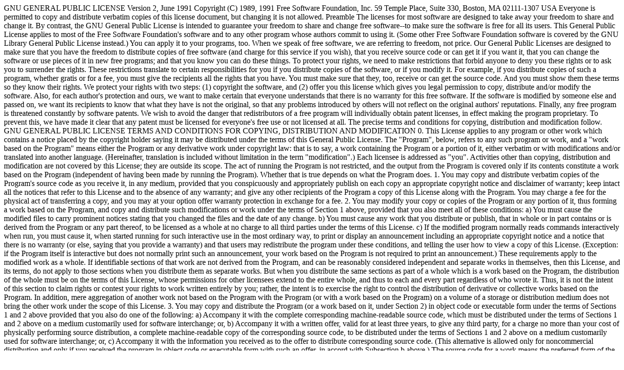

--- FILE ---
content_type: text/html
request_url: http://privetn.cit-vbg.ru/LICENSE.php
body_size: 17816
content:
GNU GENERAL PUBLIC LICENSE
				Version 2, June 1991

 Copyright (C) 1989, 1991 Free Software Foundation, Inc.
 59 Temple Place, Suite 330, Boston, MA  02111-1307  USA
 Everyone is permitted to copy and distribute verbatim copies
 of this license document, but changing it is not allowed.

				Preamble

  The licenses for most software are designed to take away your
freedom to share and change it.  By contrast, the GNU General Public
License is intended to guarantee your freedom to share and change free
software--to make sure the software is free for all its users.  This
General Public License applies to most of the Free Software
Foundation's software and to any other program whose authors commit to
using it.  (Some other Free Software Foundation software is covered by
the GNU Library General Public License instead.)  You can apply it to
your programs, too.

  When we speak of free software, we are referring to freedom, not
price.  Our General Public Licenses are designed to make sure that you
have the freedom to distribute copies of free software (and charge for
this service if you wish), that you receive source code or can get it
if you want it, that you can change the software or use pieces of it
in new free programs; and that you know you can do these things.

  To protect your rights, we need to make restrictions that forbid
anyone to deny you these rights or to ask you to surrender the rights.
These restrictions translate to certain responsibilities for you if you
distribute copies of the software, or if you modify it.

  For example, if you distribute copies of such a program, whether
gratis or for a fee, you must give the recipients all the rights that
you have.  You must make sure that they, too, receive or can get the
source code.  And you must show them these terms so they know their
rights.

  We protect your rights with two steps: (1) copyright the software, and
(2) offer you this license which gives you legal permission to copy,
distribute and/or modify the software.

  Also, for each author's protection and ours, we want to make certain
that everyone understands that there is no warranty for this free
software.  If the software is modified by someone else and passed on, we
want its recipients to know that what they have is not the original, so
that any problems introduced by others will not reflect on the original
authors' reputations.

  Finally, any free program is threatened constantly by software
patents.  We wish to avoid the danger that redistributors of a free
program will individually obtain patent licenses, in effect making the
program proprietary.  To prevent this, we have made it clear that any
patent must be licensed for everyone's free use or not licensed at all.

  The precise terms and conditions for copying, distribution and
modification follow.

			GNU GENERAL PUBLIC LICENSE
   TERMS AND CONDITIONS FOR COPYING, DISTRIBUTION AND MODIFICATION

  0. This License applies to any program or other work which contains
a notice placed by the copyright holder saying it may be distributed
under the terms of this General Public License.  The "Program", below,
refers to any such program or work, and a "work based on the Program"
means either the Program or any derivative work under copyright law:
that is to say, a work containing the Program or a portion of it,
either verbatim or with modifications and/or translated into another
language.  (Hereinafter, translation is included without limitation in
the term "modification".)  Each licensee is addressed as "you".

Activities other than copying, distribution and modification are not
covered by this License; they are outside its scope.  The act of
running the Program is not restricted, and the output from the Program
is covered only if its contents constitute a work based on the
Program (independent of having been made by running the Program).
Whether that is true depends on what the Program does.

  1. You may copy and distribute verbatim copies of the Program's
source code as you receive it, in any medium, provided that you
conspicuously and appropriately publish on each copy an appropriate
copyright notice and disclaimer of warranty; keep intact all the
notices that refer to this License and to the absence of any warranty;
and give any other recipients of the Program a copy of this License
along with the Program.

You may charge a fee for the physical act of transferring a copy, and
you may at your option offer warranty protection in exchange for a fee.

  2. You may modify your copy or copies of the Program or any portion
of it, thus forming a work based on the Program, and copy and
distribute such modifications or work under the terms of Section 1
above, provided that you also meet all of these conditions:

	a) You must cause the modified files to carry prominent notices
	stating that you changed the files and the date of any change.

	b) You must cause any work that you distribute or publish, that in
	whole or in part contains or is derived from the Program or any
	part thereof, to be licensed as a whole at no charge to all third
	parties under the terms of this License.

	c) If the modified program normally reads commands interactively
	when run, you must cause it, when started running for such
	interactive use in the most ordinary way, to print or display an
	announcement including an appropriate copyright notice and a
	notice that there is no warranty (or else, saying that you provide
	a warranty) and that users may redistribute the program under
	these conditions, and telling the user how to view a copy of this
	License.  (Exception: if the Program itself is interactive but
	does not normally print such an announcement, your work based on
	the Program is not required to print an announcement.)

These requirements apply to the modified work as a whole.  If
identifiable sections of that work are not derived from the Program,
and can be reasonably considered independent and separate works in
themselves, then this License, and its terms, do not apply to those
sections when you distribute them as separate works.  But when you
distribute the same sections as part of a whole which is a work based
on the Program, the distribution of the whole must be on the terms of
this License, whose permissions for other licensees extend to the
entire whole, and thus to each and every part regardless of who wrote it.

Thus, it is not the intent of this section to claim rights or contest
your rights to work written entirely by you; rather, the intent is to
exercise the right to control the distribution of derivative or
collective works based on the Program.

In addition, mere aggregation of another work not based on the Program
with the Program (or with a work based on the Program) on a volume of
a storage or distribution medium does not bring the other work under
the scope of this License.

  3. You may copy and distribute the Program (or a work based on it,
under Section 2) in object code or executable form under the terms of
Sections 1 and 2 above provided that you also do one of the following:

	a) Accompany it with the complete corresponding machine-readable
	source code, which must be distributed under the terms of Sections
	1 and 2 above on a medium customarily used for software interchange; or,

	b) Accompany it with a written offer, valid for at least three
	years, to give any third party, for a charge no more than your
	cost of physically performing source distribution, a complete
	machine-readable copy of the corresponding source code, to be
	distributed under the terms of Sections 1 and 2 above on a medium
	customarily used for software interchange; or,

	c) Accompany it with the information you received as to the offer
	to distribute corresponding source code.  (This alternative is
	allowed only for noncommercial distribution and only if you
	received the program in object code or executable form with such
	an offer, in accord with Subsection b above.)

The source code for a work means the preferred form of the work for
making modifications to it.  For an executable work, complete source
code means all the source code for all modules it contains, plus any
associated interface definition files, plus the scripts used to
control compilation and installation of the executable.  However, as a
special exception, the source code distributed need not include
anything that is normally distributed (in either source or binary
form) with the major components (compiler, kernel, and so on) of the
operating system on which the executable runs, unless that component
itself accompanies the executable.

If distribution of executable or object code is made by offering
access to copy from a designated place, then offering equivalent
access to copy the source code from the same place counts as
distribution of the source code, even though third parties are not
compelled to copy the source along with the object code.

  4. You may not copy, modify, sublicense, or distribute the Program
except as expressly provided under this License.  Any attempt
otherwise to copy, modify, sublicense or distribute the Program is
void, and will automatically terminate your rights under this License.
However, parties who have received copies, or rights, from you under
this License will not have their licenses terminated so long as such
parties remain in full compliance.

  5. You are not required to accept this License, since you have not
signed it.  However, nothing else grants you permission to modify or
distribute the Program or its derivative works.  These actions are
prohibited by law if you do not accept this License.  Therefore, by
modifying or distributing the Program (or any work based on the
Program), you indicate your acceptance of this License to do so, and
all its terms and conditions for copying, distributing or modifying
the Program or works based on it.

  6. Each time you redistribute the Program (or any work based on the
Program), the recipient automatically receives a license from the
original licensor to copy, distribute or modify the Program subject to
these terms and conditions.  You may not impose any further
restrictions on the recipients' exercise of the rights granted herein.
You are not responsible for enforcing compliance by third parties to
this License.

  7. If, as a consequence of a court judgment or allegation of patent
infringement or for any other reason (not limited to patent issues),
conditions are imposed on you (whether by court order, agreement or
otherwise) that contradict the conditions of this License, they do not
excuse you from the conditions of this License.  If you cannot
distribute so as to satisfy simultaneously your obligations under this
License and any other pertinent obligations, then as a consequence you
may not distribute the Program at all.  For example, if a patent
license would not permit royalty-free redistribution of the Program by
all those who receive copies directly or indirectly through you, then
the only way you could satisfy both it and this License would be to
refrain entirely from distribution of the Program.

If any portion of this section is held invalid or unenforceable under
any particular circumstance, the balance of the section is intended to
apply and the section as a whole is intended to apply in other
circumstances.

It is not the purpose of this section to induce you to infringe any
patents or other property right claims or to contest validity of any
such claims; this section has the sole purpose of protecting the
integrity of the free software distribution system, which is
implemented by public license practices.  Many people have made
generous contributions to the wide range of software distributed
through that system in reliance on consistent application of that
system; it is up to the author/donor to decide if he or she is willing
to distribute software through any other system and a licensee cannot
impose that choice.

This section is intended to make thoroughly clear what is believed to
be a consequence of the rest of this License.

  8. If the distribution and/or use of the Program is restricted in
certain countries either by patents or by copyrighted interfaces, the
original copyright holder who places the Program under this License
may add an explicit geographical distribution limitation excluding
those countries, so that distribution is permitted only in or among
countries not thus excluded.  In such case, this License incorporates
the limitation as if written in the body of this License.

  9. The Free Software Foundation may publish revised and/or new versions
of the General Public License from time to time.  Such new versions will
be similar in spirit to the present version, but may differ in detail to
address new problems or concerns.

Each version is given a distinguishing version number.  If the Program
specifies a version number of this License which applies to it and "any
later version", you have the option of following the terms and conditions
either of that version or of any later version published by the Free
Software Foundation.  If the Program does not specify a version number of
this License, you may choose any version ever published by the Free Software
Foundation.

  10. If you wish to incorporate parts of the Program into other free
programs whose distribution conditions are different, write to the author
to ask for permission.  For software which is copyrighted by the Free
Software Foundation, write to the Free Software Foundation; we sometimes
make exceptions for this.  Our decision will be guided by the two goals
of preserving the free status of all derivatives of our free software and
of promoting the sharing and reuse of software generally.

				NO WARRANTY

  11. BECAUSE THE PROGRAM IS LICENSED FREE OF CHARGE, THERE IS NO WARRANTY
FOR THE PROGRAM, TO THE EXTENT PERMITTED BY APPLICABLE LAW.  EXCEPT WHEN
OTHERWISE STATED IN WRITING THE COPYRIGHT HOLDERS AND/OR OTHER PARTIES
PROVIDE THE PROGRAM "AS IS" WITHOUT WARRANTY OF ANY KIND, EITHER EXPRESSED
OR IMPLIED, INCLUDING, BUT NOT LIMITED TO, THE IMPLIED WARRANTIES OF
MERCHANTABILITY AND FITNESS FOR A PARTICULAR PURPOSE.  THE ENTIRE RISK AS
TO THE QUALITY AND PERFORMANCE OF THE PROGRAM IS WITH YOU.  SHOULD THE
PROGRAM PROVE DEFECTIVE, YOU ASSUME THE COST OF ALL NECESSARY SERVICING,
REPAIR OR CORRECTION.

  12. IN NO EVENT UNLESS REQUIRED BY APPLICABLE LAW OR AGREED TO IN WRITING
WILL ANY COPYRIGHT HOLDER, OR ANY OTHER PARTY WHO MAY MODIFY AND/OR
REDISTRIBUTE THE PROGRAM AS PERMITTED ABOVE, BE LIABLE TO YOU FOR DAMAGES,
INCLUDING ANY GENERAL, SPECIAL, INCIDENTAL OR CONSEQUENTIAL DAMAGES ARISING
OUT OF THE USE OR INABILITY TO USE THE PROGRAM (INCLUDING BUT NOT LIMITED
TO LOSS OF DATA OR DATA BEING RENDERED INACCURATE OR LOSSES SUSTAINED BY
YOU OR THIRD PARTIES OR A FAILURE OF THE PROGRAM TO OPERATE WITH ANY OTHER
PROGRAMS), EVEN IF SUCH HOLDER OR OTHER PARTY HAS BEEN ADVISED OF THE
POSSIBILITY OF SUCH DAMAGES.

			 END OF TERMS AND CONDITIONS

		How to Apply These Terms to Your New Programs

  If you develop a new program, and you want it to be of the greatest
possible use to the public, the best way to achieve this is to make it
free software which everyone can redistribute and change under these terms.

  To do so, attach the following notices to the program.  It is safest
to attach them to the start of each source file to most effectively
convey the exclusion of warranty; and each file should have at least
the "copyright" line and a pointer to where the full notice is found.

	<one line to give the program's name and a brief idea of what it does.>
	Copyright (C) <year>  <name of author>

	This program is free software; you can redistribute it and/or modify
	it under the terms of the GNU General Public License as published by
	the Free Software Foundation; either version 2 of the License, or
	(at your option) any later version.

	This program is distributed in the hope that it will be useful,
	but WITHOUT ANY WARRANTY; without even the implied warranty of
	MERCHANTABILITY or FITNESS FOR A PARTICULAR PURPOSE.  See the
	GNU General Public License for more details.

	You should have received a copy of the GNU General Public License
	along with this program; if not, write to the Free Software
	Foundation, Inc., 59 Temple Place, Suite 330, Boston, MA  02111-1307  USA


Also add information on how to contact you by electronic and paper mail.

If the program is interactive, make it output a short notice like this
when it starts in an interactive mode:

	Gnomovision version 69, Copyright (C) year name of author
	Gnomovision comes with ABSOLUTELY NO WARRANTY; for details type `show w'.
	This is free software, and you are welcome to redistribute it
	under certain conditions; type `show c' for details.

The hypothetical commands `show w' and `show c' should show the appropriate
parts of the General Public License.  Of course, the commands you use may
be called something other than `show w' and `show c'; they could even be
mouse-clicks or menu items--whatever suits your program.

You should also get your employer (if you work as a programmer) or your
school, if any, to sign a "copyright disclaimer" for the program, if
necessary.  Here is a sample; alter the names:

  Yoyodyne, Inc., hereby disclaims all copyright interest in the program
  `Gnomovision' (which makes passes at compilers) written by James Hacker.

  <signature of Ty Coon>, 1 April 1989
  Ty Coon, President of Vice

This General Public License does not permit incorporating your program into
proprietary programs.  If your program is a subroutine library, you may
consider it more useful to permit linking proprietary applications with the
library.  If this is what you want to do, use the GNU Library General
Public License instead of this License.
